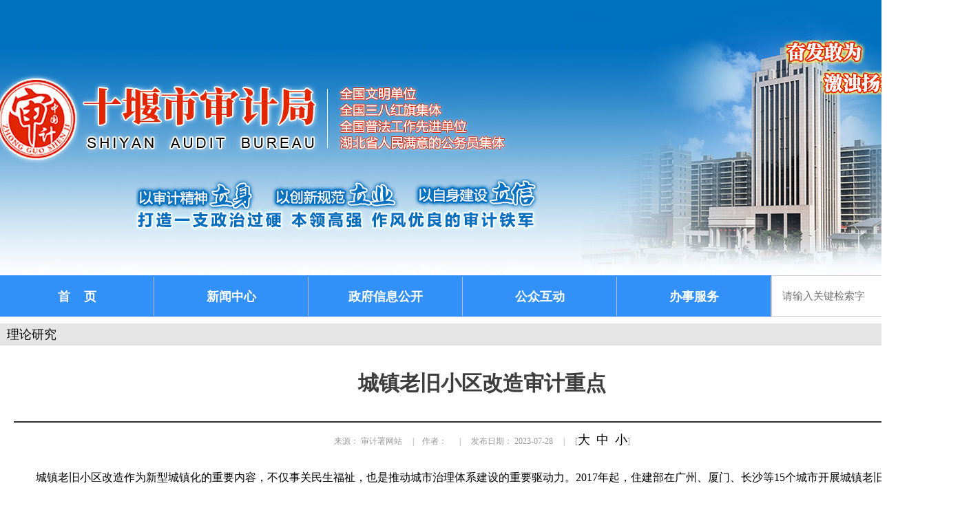

--- FILE ---
content_type: text/html
request_url: http://sjj.shiyan.gov.cn/llyj/202307/t20230728_4284800.shtml
body_size: 7227
content:
<!DOCTYPE html>
<html lang="en">
	<head>
		<meta charset="UTF-8">
		<meta name="viewport" content="十堰市审计局">
		<meta name="SiteName" content="十堰市审计局">
<meta name="SiteDomain" content="sjj.shiyan.gov.cn">
<meta name="SiteIDCode" content="4203000050">
<meta name="ColumnName" content="理论研究">
<meta name="ColumnType" content="理论研究">
<meta name="ArticleTitle" content="城镇老旧小区改造审计重点">
<meta name="PubDate" content="2023-07-28 17:51">
<meta name="ContentSource" content="审计署网站">
<meta name="Keywords" content="">
<meta name="Author" content="市审计局">
<meta name="Description" content="">
<meta name="Url" content="http://sjj.shiyan.gov.cn/llyj/202307/t20230728_4284800.shtml">
		<title>十堰市审计局</title>
		<link rel="stylesheet" href="http://www.shiyan.gov.cn/material/layui/css/layui.css" />
		<link rel="stylesheet" href="http://sjj.shiyan.gov.cn/material/2021/css/common.css" />
		<link rel="stylesheet" href="http://clus.shiyan.gov.cn/bmtyzyk/ys/tyys/page_1007.css" />
				<script type="text/javascript" src="http://clus.shiyan.gov.cn/bmtyzyk/js/tyjs/page_1008.js"></script>
		<script type="text/javascript" src="http://www.shiyan.gov.cn/material/js/jquery-1.8.3.min.js"></script>
		<script type="text/javascript" src="http://www.shiyan.gov.cn/material/js/jquery.SuperSlide.2.1.3.js"></script>
		<script type="text/javascript" src="http://www.shiyan.gov.cn/material/layui/layui.js"></script>
		<style>
#c78203{background: #62adf1;}
#c78203 a{color: #fff !important;}
.n_78203{background: url(../../images/newindex/di13.png) no-repeat bottom center;}

#c{background: #62adf1;}
#c a{color: #fff !important;}
.n_{background: url(../../images/newindex/di13.png) no-repeat bottom center;}

#c{background: #62adf1;}
#c a{color: #fff !important;}
.n_{background: url(../../images/newindex/di13.png) no-repeat bottom center;}

#c{background: #62adf1;}
#c a{color: #fff !important;}
.n_{background: url(../../images/newindex/di13.png) no-repeat bottom center;}

#c{background: #62adf1;}
#c a{color: #fff !important;}
.n_{background: url(../../images/newindex/di13.png) no-repeat bottom center;}

#c{background: #62adf1;}
#c a{color: #fff !important;}
.n_{background: url(../../images/newindex/di13.png) no-repeat bottom center;}
</style>

	</head>
	<body>
		<div class="w">
			<div style="float:right;display: flex;color: #fff;">
				<div style="padding: 0 5px;"><a id="login" href="javascript:void(0);" onclick="login();" style="color: #fff;">登录</a></div>
				<div style="padding: 0 5px;"><a id="zhuce" href="https://oauth.hubei.gov.cn:8443/hbyzw/zwfw/personInfo/personInfoReg.jsp?appCode=hbzfjyhpt" target="_blank"  style="color: #fff;">注册</a></div>
			</div>
			<script type="text/javascript" src="http://www.shiyan.gov.cn/material/js/ssoAjax.js"></script>
			<div class="banner">
				<div class="logo_01">
					<img src="http://sjj.shiyan.gov.cn/material/2021/images/logo_01.png" />
				</div>
				<div class="logo_02">
					<img src="http://sjj.shiyan.gov.cn/material/2021/images/logo_02.png" />
				</div>
			</div>
			<!--导航 开始-->
			<div class="nav overflow">
				<div class="nav_list">
					<ul class="overflow">
						<li><a href="http://sjj.shiyan.gov.cn/" target="_blank">首 &nbsp; &nbsp;页</a></li>
						<li><a href="http://sjj.shiyan.gov.cn/sjdt/" target="_blank">新闻中心</a></li>
						<li><a href="http://sjj.shiyan.gov.cn/ssjj/" target="_blank">政府信息公开</a></li>
						<li><a href="http://sjj.shiyan.gov.cn/gzhd/" target="_blank">公众互动</a></li>
						<li><a href="http://zwfw.hubei.gov.cn/webview/zwgk/qzqd.html?areaId=420300000000&department=11420300011081141Q" target="_blank">办事服务</a></li>
					</ul>
					<div class="clearfloat"></div>
				</div>
				<div class="search">
					<div class="wbk">
						<form id="searchform" name="searchform" method="get" action="http://www.shiyan.gov.cn/site/qsjs/search.html" target="_blank">
							<input type="hidden" name="siteId" value="28" />
							<input type="hidden" name="pageSize" value="10" />
							<input name="searchWord" id="textfield" type="text" placeholder="请输入关键检索字" class="searchWord" />
							<div class="bt">
								<img src="http://sjj.shiyan.gov.cn/material/2021/images/search.jpg" />
							</div>
						</form>
					</div>
				</div>
			</div>
			<div class="clearfloat"></div>
			<!--导航 结束-->
			<div class="layui-main">
				<div class="layui-row layui-col-space20">
					<div class="layui-col-xs12">
						<div class="list_2j_t1">
							<a href="../" target="_blank" title="理论研究" class="CurrChnlCls">理论研究</a>
						</div>
						<div class="display_content">
							
					        
							<div class="title_info">
								<p class="title_01">
									城镇老旧小区改造审计重点
								</p>
								<p class="top_title">
									
								</p>
								<p class="title_02" sytle="margin-top:10px">来源：
									审计署网站 &nbsp&nbsp&nbsp&nbsp|&nbsp&nbsp&nbsp&nbsp作者：
									 &nbsp&nbsp&nbsp&nbsp |&nbsp&nbsp&nbsp&nbsp 发布日期：
									2023-07-28 &nbsp&nbsp&nbsp&nbsp|&nbsp&nbsp&nbsp&nbsp [<a href="javascript:void(0);" onClick="Zoom.style.fontSize='20px';">大</a>&nbsp&nbsp <a href="javascript:void(0);" onClick="Zoom.style.fontSize='18px';">中</a>&nbsp&nbsp <a href="javascript:void(0);" onClick="Zoom.style.fontSize='16px';">小</a>]</p>
							</div>
							<div class="text_info">
								<font id="Zoom">
									<div class="view TRS_UEDITOR trs_paper_default trs_web"><p style="text-indent:32px;text-autospace:ideograph-numeric"><span style="font-family: 宋体;font-size: 16px"><span style="font-family:宋体">城镇老旧小区改造作为新型城镇化的重要内容，不仅事关民生福祉，也是推动城市治理体系建设的重要驱动力。</span><span style="font-family:宋体">2017年起，住建部在广州、厦门、长沙等15个城市开展城镇老旧小区改造试点工作。2019年4月，住建部、国家发改委、财政部联合发布《关于做好2019年老旧小区改造工作的通知》，决定将老旧小区改造纳入城镇保障性安居工程，给予中央补助资金支持。2019年6月，国务院常务会议部署推进城镇老旧小区改造；同年7月，中共中央政治局召开会议，强调实施城镇老旧小区改造等补短板工程。2020年7月，《国务院办公厅关于全面推进城镇老旧小区改造工作的指导意见》出台，要求到2022年，基本形成城镇老旧小区改造制度框架、政策体系和工作机制；到“十四五”期末，结合各地实际，力争基本完成2000年底前建成的需改造城镇老旧小区改造任务。2021年《政府工作报告》提出了新开工改造城镇老旧小区5.3万个的目标。</span></span></p><p style="text-indent:32px;text-autospace:ideograph-numeric"><span style="font-family: 宋体;font-size: 16px">城镇老旧小区改造关系千家万户的切身利益，是重大的民生工程和发展工程，但是，当前各地的老旧小区改造工作仍然处于探索期，改造所涉及利益主体多元且存在诸多冲突，尚未形成固定统一且行之有效的模式。因此，加大对城镇老旧小区改造工作的审计力度，显得尤为迫切和必要。笔者结合审计实践，提出城镇老旧小区改造审计中需重点关注的六方面内容，以促进提高城镇老旧小区改造质量和资金使用绩效，推动城镇老旧小区改造政策措施全面贯彻落实。</span></p><p style="text-indent:32px;text-autospace:ideograph-numeric"><span style="font-family: 宋体;font-size: 16px">改造规划安排是否科学</span></p><p style="text-indent:32px;text-autospace:ideograph-numeric"><span style="font-family: 宋体;font-size: 16px"><span style="font-family:宋体">城镇老旧小区改造应当准确把握老旧小区认定标准，全面摸清符合条件的老旧小区现状，按照</span><span style="font-family:宋体">“先民生，后提升”的原则，区分轻重缓急，统筹安排改造时序。本着优先改造基础设施条件差、安全隐患突出、居民改造意愿强烈、市场运作条件成熟的老旧小区的原则，科学编制城镇老旧小区改造规划和年度任务计划。但部分地方老旧小区改造中长期规划缺失、年度任务制定仓促，老旧小区改造项目规划安排不尽合理，且在具体项目安排上，未将省级住建部门制订的老旧小区界定标准作为编制计划的依据，对一些不符合条件的小区优先实施改造，而对一些失养失修失管问题突出的老旧小区未予安排，导致老旧小区违规改造和应改未改问题并存。</span></span></p><p style="text-indent:32px;text-autospace:ideograph-numeric"><span style="font-family: 宋体;font-size: 16px">审计中，一方面要揭示将建成年代较晚、小区环境较好、功能设施较完备的小区优先纳入改造的问题，尤其关注有无将不符合条件的公务员小区、企事业单位家属楼违规纳入改造为小集体谋利；另一方面，揭示建成年代较早、功能设施严重缺失或损毁、无物业管理或群众改造需求强烈的小区应纳入未纳入改造，以及纳入后长期未实施改造的问题。</span></p><p style="text-indent:32px;text-autospace:ideograph-numeric"><span style="font-family: 宋体;font-size: 16px">筹资机制落实是否到位</span></p><p style="text-indent:32px;text-autospace:ideograph-numeric"><span style="font-family: 宋体;font-size: 16px"><span style="font-family:宋体">城镇老旧小区改造点多面广</span><span style="font-family:宋体">,资金需求规模大，国家明确老旧小区改造要按照“谁受益、谁出资”原则，建立政府与居民、社会力量合理共担改造资金的资金筹措机制，以更加可持续的方式推动老旧小区改造工作顺利进行。但是，受发展理念固步不前、政府引导作用发挥不好、市场盈利模式不够成熟、地方经济下行压力加大等因素制约，大部分地区的老旧小区改造主要依赖政府财政资金投入，市场和社会力量参与不足，撬动居民出资能动性不强，专业经营单位参与改造的积极性不高, 政府专项债券和金融支持政策难以落地，多方筹资机制落实不到位。</span></span></p><p style="text-indent:32px;text-autospace:ideograph-numeric"><span style="font-family: 宋体;font-size: 16px">审计中，可以按照被审计地区城镇老旧小区改造项目中央财政投入、地方财政投入、银行贷款等市场化融资、产权单位或管线单位等社会力量出资、居民出资等分类统计，揭示银行战略合作协议未落地、公房产权单位未按规定出资、专业经营单位出资机制不完善，以及让渡小区公共收益、提取住房公积金、使用维修资金等居民出资政策未落实等问题。</span></p><p style="text-indent:32px;text-autospace:ideograph-numeric"><span style="font-family: 宋体;font-size: 16px">财政资金分配是否公平合理</span></p><p style="text-indent:32px;text-autospace:ideograph-numeric"><span style="font-family: 宋体;font-size: 16px"><span style="font-family:宋体">城镇老旧小区改造是以政府投资为主导的公益性项目，应当科学编制资金预算，建立公平合理的资金分配机制。应根据改造内容分类制定支持政策，中央财政补助要以</span><span style="font-family:宋体">“保基本”为原则，将有限的资金用在刀刃上。要建立严格的资金管控机制，牢牢把住方案制定、过程监管、工程验收等关口，确保该花的钱坚决不省、不该花的钱坚决不花，真正体现功能性改造的导向，增强群众的获得感。但在实际操作中，很多地区没有编制本地区老旧小区改造内容清单，没有分类制定相应改造和补助标准，导致财政资金分配绩效不高。有的项目重复申请中央财政专项资金、中央预算内基建投资资金，多头占用政策红利，甚至出现享受补助金额大于项目总投资的情况；而有的项目则改造内容少、补助标准低。</span></span></p><p style="text-indent:32px;text-autospace:ideograph-numeric"><span style="font-family: 宋体;font-size: 16px">审计中，首先应了解该地区城镇老旧小区改造财政补助资金分配方法、考虑因素以及相应权重，查找分配办法不合理、不配套导致结果出现偏差的可能性；其次应分析项目申报和建设内容相关资料，揭示因主管部门审核不严、资金分配标准不明确等导致财政资金分配不合理、绩效不高的问题。</span></p><p style="text-indent:32px;text-autospace:ideograph-numeric"><span style="font-family: 宋体;font-size: 16px">项目建设进度是否及时推进</span></p><p style="text-indent:32px;text-autospace:ideograph-numeric"><span style="font-family: 宋体;font-size: 16px"><span style="font-family:宋体">根据国家相关文件要求，</span><span style="font-family:宋体">“十四五”期间需完成 21.9 万个城镇老旧小区改造，其中2021年新开工改造小区较2020年增加约1.3万个，可谓任务艰巨。但部分地区由于前期工作开展不扎实、入户调查走过场、动员群众工作不深不细、仓促申报项目的问题比较普遍，有的项目在改造过程中频繁变更，导致部分城镇老旧小区改造项目未及时开工、完工，影响群众生活。城镇老旧小区改造项目是对既有住宅进行改造，一般要求当年开工、当年竣工，一旦项目开工后无法按时建成将对居民日常生活产生较大影响。</span></span></p><p style="text-indent:32px;text-autospace:ideograph-numeric"><span style="font-family: 宋体;font-size: 16px">审计中，需审查城镇老旧小区改造项目进度完成情况，针对未及时开工和未及时完工的项目，要进一步了解掌握项目实际进展、存在的突出问题及现实困难，分析改造项目建设进度缓慢、无法如期完成的具体原因，核查是否由于立项审批时间长、与专业经营单位沟通协调不畅、改造资金未落实等原因造成项目无法按时完成等问题。一方面，督促新改造项目按照工作计划及时开工，满足群众改善生活环境的迫切需求；另一方面，督促已开工的改造项目加快建设进度、争取早日竣工，提高资金使用效益，更好服务人民群众生产生活。</span></p><p style="text-indent:32px;text-autospace:ideograph-numeric"><span style="font-family: 宋体;font-size: 16px">居民生活质量提升是否明显</span></p><p style="text-indent:32px;text-autospace:ideograph-numeric"><span style="font-family: 宋体;font-size: 16px">随着各地城镇老旧小区改造工作的推进，老旧小区改造已不再局限于仅对小区道路、雨污管网等基础设施进行改造，而变成了系统提升老旧小区居民生活质量的社会工程，最终建成设施配套完好、人居环境改造提升、公共服务改善优化、社区管理改进规范的新型社区。但是在各地区尤其是欠发达地区仍普遍存在老旧小区改造内容基础类偏多、完善和提升类改造难落实的问题，已成为当前制约老旧小区改造提质增效的难点和重点。如某些老旧小区仅实施外墙粉刷、小区道路、管线归整等基础类改造，对于加装电梯、养老托育等完善类和提升类则改造较少。小区改造完成后，其所在社区仍远远无法达到完整居住社区标准，如缺少社区综合服务站、老年服务站、幼儿园等。</span></p><p style="text-indent:32px;text-autospace:ideograph-numeric"><span style="font-family: 宋体;font-size: 16px">审计中，可对照《完整居住社区建设标准（试行）》，查看城镇老旧小区改造计划和实施方案等资料，核查是否存在加装电梯、文化体育和养老服务设施等完善和提升类项目未纳入改造方案或者实际未实施的情况。对于居民需求强烈的、难以落实完善和提升类改造小区，要从政策落实、资金筹集分配、主管部门统筹协调等多角度提出建议和意见。</span></p><p style="text-indent:32px;text-autospace:ideograph-numeric"><span style="font-family: 宋体;font-size: 16px">长效管护机制是否健全</span></p><p style="text-indent:32px;text-autospace:ideograph-numeric"><span style="font-family: 宋体;font-size: 16px">城镇老旧小区改造完成之后，要求同步推进小区物业管理全覆盖，采取引入专业化物业管理、社区兜底、居民自治等多种模式，建立健全长效管护机制，系统解决物业、停车、商业、公共服务等管理问题。同时要求建立城镇老旧小区住宅专项维修资金归集、使用、续筹机制，促进小区改造后维护更新进入良性轨道。但实际情况是老旧小区改造后物业服务企业入驻比例较低，已完成改造的老旧小区仍以业主自管或单位自管为主，住宅专项维修资金制度也未建立健全，小区后期维护缺乏相应支持。</span></p><p style="text-indent:32px;text-autospace:ideograph-numeric"><span style="font-family: 宋体;font-size: 16px"><span style="font-family:宋体">审计中，应调查已改造完成的小区物业管理情况，是否选聘物业服务企业，不具备条件的是否也通过社区托管、社会组织代管或居民自管等方式配备专业的物业管理。还要关注改造后小区是否及时建立住宅专项维修资金制度，是否存在维修资金交存或续交不到位问题，能否实现小区的自我管养。揭示城镇老旧小区改造后未及时建立物业管理和住宅专项维修资金制度等长效机制，甚至出现改造后的设施设备迅速破损等影响改造效果的问题，促进完善小区长效管理机制，推动构建</span><span style="font-family:宋体">“纵向到底、横向到边、共建共治共享”的社区治理体系，共同维护改造成果。</span></span></p><p><br/></p></div>
								</font>
								
							</div>
							<!--fenye-->
							<div class="fanye">
								<SCRIPT LANGUAGE="JavaScript">
									createPageHTML(1, 0, "t20230728_4284800", "shtml", "yahoo");
								</SCRIPT>
							</div>
							<!--fenye-->
							
						</div>
					</div>
				</div>
			</div>
		</div>
		<!--底部 开始-->
		<div class="foot" style="height: 150px;background-color: #7ab8fb;margin-top: 20px;width: 100%;">             
             <div class="ftmain" style="width: 1400px;margin: 0 auto;">
                <div class="div" style="float: left;">
                      <a href="https://bszs.conac.cn/sitename?method=show&id=03CBBE128628388AE053012819ACEB9B" target="_blank" > 
                          <img src="http://sjj.shiyan.gov.cn/material/2021/images/red.png" style="margin-top: 35px;height: 80px;width: 80px;" />   
                      </a>
               </div> 
                 <p style="font-size: 18px;text-align: center;padding-top: 50px;">主办单位：十堰市审计局&nbsp;  
                      电&nbsp;&nbsp;话：0719-8117278&nbsp;网站标识码:4203000050&nbsp;&nbsp;
                     <a href="http://sjj.shiyan.gov.cn/map_6080.shtml" target="_blank">网站地图</a>
                </p>
                <p style="font-size: 18px;text-align: center;">地&nbsp;&nbsp;址：湖北省十堰市浙江路41号&nbsp;&nbsp;
                        技术支持：<a href="http://www.shiyan.gov.cn" target="_blank">十堰政府网</a>&nbsp;&nbsp;
                      <a href="https://beian.miit.gov.cn/" target="_blank" >鄂ICP备06007886号-5</a>&nbsp;&nbsp;
                       <a href="http://www.beian.gov.cn/portal/registerSystemInfo?recordcode=42030302000128" target="_blank">鄂公网安备 42030302000128号</a>
                 </p>
               <div class="div" style="float: right;">
                      <script id="_jiucuo_" sitecode='4203000050' src='https://zfwzgl.www.gov.cn/exposure/jiucuo.js'></script> 
               </div>                
            </div>           
         </div>
     </div>  </div>
		<!--底部 结束-->

	</body>
</html>

--- FILE ---
content_type: text/css
request_url: http://sjj.shiyan.gov.cn/material/2021/css/common.css
body_size: 2619
content:
@media (max-width:1400px) {
	html {
		width: 1400px;
	}

	.foot {
		width: 1400px;
	}
}

.w,
.layui-main {
	width: 1400px;
	margin: 0 auto;
}

body {
	padding: 0px;
	margin: 0px;
	font-size: 14px;
	FONT-FAMILY: "Microsoft Yahei";
	background: url(http://sjj.shiyan.gov.cn/material/images/banner2021.jpg) no-repeat top center;
}

*,
body {
	padding: 0px;
	margin: 0 auto;
}

a:link,
a:visited {
	color: #484747;
	text-decoration: none;
}

a:hover {
	color: #0066FF;
	text-decoration: none;
}

ul,
li,
p,
form,
h1 {
	padding: 0px;
	margin: 0px;
	list-style: none;
}

img {
	border: none;
}

form {
	margin: 0px;
	padding: 0px;
}

.overflow {
	overflow: hidden;
	zoom: 1;
}

.clearfloat {
	clear: both;
	font-size: 0px;
	line-height: 0px;
	height: 0px;
	overflow: hidden;
	display: none;
}

.fl {
	float: left;
}

.fr {
	float: right;
}

.text-c {
	text-align: center;
}

.clear {
	height: 20px;
}

.banner {
	height: 400px;
	width: 1400px;
}

.logo_01 {
	float: right;
	margin-top: 58px;
}

.logo_02 {
	width: 584px;
	height: 45px;
	margin-top: 260px;
	float: left;
	margin-left: 197px;
}

.nav_list {
	float: left;
	width: 80%;
	text-align: center;
	background-color: #3291f8;
}

.nav_list ul li a {
	color: white;
}

.nav_list ul li {
	float: left;
	width: 20%;
	font-size: 22px;
	font-weight: 600;
	background: url(http://sjj.shiyan.gov.cn/material/2021/images/nav_list.jpg) no-repeat right center;
	height: 60px;
	line-height: 60px;
}

.nav {
	margin-bottom: 10px;
}

/* 焦点图 */

.focusBox {
	float: left;
	position: relative;
	width: 658px;
	height: 411px;
	overflow: hidden;
	font-family: Arial;
	text-align: left;
	background: #fff;
	z-index: 0;
}

.focusBox ul {
	margin: 0;
	padding: 0;
}

.focusBox .pic img {
	width: 658px;
	height: 411px;
	display: block;
}

.focusBox .txt-bg {
	position: absolute;
	bottom: 0;
	z-index: 1;
	height: 36px;
	width: 100%;
	background: #333;
	filter: alpha(opacity=40);
	opacity: 0.4;
	overflow: hidden;
}

.focusBox .txt {
	position: absolute;
	bottom: 0;
	z-index: 2;
	height: 36px;
	width: 100%;
	overflow: hidden;
}

.focusBox .txt li {
	height: 36px;
	line-height: 36px;
	position: absolute;
	bottom: -36px;
}

.focusBox .txt li a {
	display: block;
	color: white;
	padding: 0 0 0 10px;
	font-size: 12px;
	font-weight: bold;
	text-decoration: none;
}

.focusBox .num {
	position: absolute;
	z-index: 3;
	bottom: 8px;
	right: 8px;
}

.focusBox .num li {
	float: left;
	position: relative;
	width: 18px;
	height: 15px;
	line-height: 15px;
	overflow: hidden;
	text-align: center;
	margin-right: 1px;
	cursor: pointer;
}

.focusBox .num li a,
.focusBox .num li span {
	position: absolute;
	z-index: 2;
	display: block;
	color: white;
	width: 100%;
	height: 100%;
	top: 0;
	left: 0;
	text-decoration: none;
}

.focusBox .num li span {
	z-index: 1;
	background: black;
	filter: alpha(opacity=50);
	opacity: 0.5;
}

.focusBox .num li.on a,
.focusBox .num a:hover {
	background: #f60;
}

.search {
	float: right;
	width: 20%;
}

.wbk {
	float: left;
}

.searchWord {
	line-height: 58px;
	width: 210px;
	font-size: 15px;
	text-indent: 1em;
	border: 1px solid #ccc;
}

.bt {
	float: right;
	width: 60px;
	height: 60px;
}

.bt img {
	width: 60px;
	height: 60px;
}

.mored1 {
	margin-top: 20px;
}

.jdt {
	float: left;
	width: 47%;
}

.jdt img {
	width: 665px;
}

.sjxw {
	float: right;
	width: 50%;
}

.sjxw_titl ul {
	height: 45px;
	background-color: #b8d9fd;
}

.sjxw_titl li {
	float: left;
	height: 45px;
	font-size: 22px;
	line-height: 45px;
	padding: 0 10px 0 10px;
}

.sjxw_titl li.on {
	font-weight: bold;
}

.sjxw_titl span {
	float: right;
	font-size: 14px;
	line-height: 45px;
	padding-right: 20px;
}

.sjxw_titl a {
	color: #3f4852;
}

.sjxw_doc li {
	float: left;
	width: 92%;
	font-size: 18px;
	line-height: 40px;
	overflow: hidden;
	height: 40px;
}

.sjxw_doc span {
	float: right;
	width: 8%;
	font-size: 14px;
	color: #848484;
	line-height: 40px;
	text-align: right;
}

.sjxw_doc {
	margin: 0;
}

.sjxw_doc ul {
	overflow: hidden;
	margin: 0;
	padding: 10px 10px 0 10px;
	width: 680px;
}



.mored2 {
	margin-top: 20px;
}

.gsgg {
	float: left;
	width: 50%;
}

.gsgg_titl ul li {
	font-size: 20px;
	font-weight: 600;
	height: 30px;
	padding: 3px 10px;
	color: #fbfafa;
	background-color: #3291f8;
	text-align: center;
	border-radius: 10px;
}

.gsgg_doc ul li {
	float: left;
	width: 80%;
	font-size: 18px;
	line-height: 35px;
}

.gsgg_doc span {
	float: right;
	width: 6%;
	font-size: 12px;
	color: #848484;
	line-height: 35px;
}

.mored3 {
	margin-top: 20px;
}

.sjjdgg {
	float: right;
	width: 50%;
}

.sjjdgg_titl ul li {
	font-size: 20px;
	font-weight: 600;
	height: 30px;
	padding-top: 3px;
	color: #fbfafa;
	width: 200px;
	background-color: #3291f8;
	text-align: center;
	border-radius: 10px;
}

.sjjdgg_doc ul li {
	float: left;
	width: 80%;
	font-size: 18px;
	line-height: 35px;
}

.sjjdgg_doc span {
	float: right;
	width: 6%;
	font-size: 12px;
	color: #848484;
	line-height: 35px;
}

.sjjggg {
	float: left;
	width: 50%;
}

.sjjggg_titl ul li {
	font-size: 20px;
	font-weight: 600;
	height: 30px;
	padding-top: 3px;
	color: #fbfafa;
	width: 200px;
	background-color: #3291f8;
	text-align: center;
	border-radius: 10px;
}

.sjjggg_doc ul li {
	float: left;
	width: 80%;
	font-size: 18px;
	line-height: 35px;
}

.sjjggg_doc span {
	float: right;
	width: 6%;
	font-size: 12px;
	color: #848484;
	line-height: 35px;
}


.sjzggg {
	float: right;
	width: 50%;
}

.sjzggg_titl ul li {
	font-size: 20px;
	font-weight: 600;
	height: 30px;
	padding-top: 3px;
	color: #fbfafa;
	width: 200px;
	background-color: #3291f8;
	text-align: center;
	border-radius: 10px;
}

.sjzggg_doc ul li {
	float: left;
	width: 80%;
	font-size: 18px;
	line-height: 35px;
}

.sjzggg_doc span {
	float: right;
	width: 6%;
	font-size: 12px;
	color: #848484;
	line-height: 35px;
}

.mored4 {
	margin-top: 20px;
}

.djwm {
	float: left;
	width: 50%;
}

.djwm_titl ul li {
	font-size: 20px;
	font-weight: 600;
	height: 30px;
	padding-top: 3px;
	color: #fbfafa;
	width: 200px;
	background-color: #3291f8;
	text-align: center;
	border-radius: 10px;
}

.djwm_doc ul li {
	float: left;
	width: 80%;
	font-size: 18px;
	line-height: 35px;
}

.djwm_doc span {
	float: right;
	width: 6%;
	font-size: 12px;
	color: #848484;
	line-height: 35px;
}


.llyj {
	float: right;
	width: 50%;
}

.llyj_titl ul li {
	font-size: 20px;
	font-weight: 600;
	height: 30px;
	padding-top: 3px;
	color: #fbfafa;
	width: 200px;
	background-color: #3291f8;
	text-align: center;
	border-radius: 10px;
}

.llyj_doc ul li {
	float: left;
	width: 80%;
	font-size: 18px;
	line-height: 35px;
}

.llyj_doc span {
	float: right;
	width: 6%;
	font-size: 12px;
	color: #848484;
	line-height: 35px;
}


.xsqdt {
	float: left;
	width: 50%;
}

.xsqdt_titl ul li {
	font-size: 20px;
	font-weight: 600;
	height: 30px;
	padding-top: 3px;
	color: #fbfafa;
	width: 200px;
	background-color: #3291f8;
	text-align: center;
	border-radius: 10px;
}

.xsqdt_doc ul li {
	float: left;
	width: 80%;
	font-size: 18px;
	line-height: 35px;
}

.xsqdt_doc span {
	float: right;
	width: 6%;
	font-size: 12px;
	color: #848484;
	line-height: 35px;
}

.mored5 {
	margin-top: 20px;
}

.sjqxdt {
	float: right;
	width: 50%;
}

.sjqxdt_titl ul li {
	font-size: 20px;
	font-weight: 600;
	height: 30px;
	padding-top: 3px;
	color: #fbfafa;
	width: 200px;
	background-color: #3291f8;
	text-align: center;
	border-radius: 10px;
}

.sjqxdt_doc ul li {
	float: left;
	width: 80%;
	font-size: 18px;
	line-height: 35px;
}

.sjqxdt_doc span {
	float: right;
	width: 6%;
	font-size: 12px;
	color: #848484;
	line-height: 35px;
}

.mored6 {
	margin-top: 20px;
}

.sjgjx {
	float: left;
	width: 50%;
}

.sjgjx_titl ul li {
	font-size: 20px;
	font-weight: 600;
	height: 30px;
	padding-top: 3px;
	color: #fbfafa;
	width: 200px;
	background-color: #3291f8;
	text-align: center;
	border-radius: 10px;
}

.sjgjx_doc ul li {
	float: left;
	width: 65%;
	font-size: 18px;
	line-height: 35px;
}

.sjgjx_doc a {
	float: left;
	font-size: 18px;
	line-height: 35px;
}

.sjgjx_doc span {
	float: right;
	width: 6%;
	font-size: 12px;
	color: #848484;
	line-height: 35px;
}

.bklj {
	float: right;
	width: 50%;
}

.bklj ul li {
	float: left;
	display: flex;
	width: 330px;
	height: 60px;
	font-size: 20px;
	font-weight: 600;
	background-color: #5677fc;
	text-align: center;
	margin: 10px 8px;
	align-items: center;
}

.bklj ul li a {
	color: #fbfafa;
}

.mored7 {
	margin-top: 20px;
}

.mored7 ul li {
	float: left;
	display: block;
	text-align: center;
	font-size: 20px;
	width: 24%;
	height: 70px;
	margin-left: 10px;
}

.mored7 ul li a {
	color: #3291f8;
	font-weight: 600;
}

.dbzt_2 {
	background-color: #5677fc;
}

.dbzt_2 a {
	font-size: 20px;
	color: white !important;
}


.sj_t3 {
	height: 35px;
	line-height: 35px;
	border-bottom: 2px solid #dde6ef;
	font-size: 20px;
	font-weight: 600;
	color: #5677fc;
	font-weight: bold;
}

.sj_t3 div {
	width: 118px;
	height: 35px;
	border-bottom: 2px solid #5677fc;
	text-align: center;
	float: left;
}

#new_index_friend {
	height: 30px;
	background-color: #d7d7d7;
}

#new_index_friend ul {
	padding: 0 20px;
	overflow: hidden;
}

#new_index_friend ul li {
	padding: 0 20px;
	float: left;
	line-height: 30px;
}

a:link,
a:visited {
	font-size: 18px;
	color: black;
	text-decoration: none;
}


/*通用概览样式*/

ul.ul_text {
	padding: 20px;
	font-size: 20px;
	font-family: "宋体";
	color: #7f7f7f;
	margin: 0;
}

ul.ul_text li {
	line-height: 40px;
	overflow: hidden;
	height: 40px;
}

ul.ul_text li h3 {
	font-weight: normal;
}

ul.ul_text li p {
	text-indent: 2em;
	font-size: 12px;
	line-height: 22px;
	color: #999999;
}

ul.ul_text li p a,
ul.ul_text li p a:hover {
	font-size: 12px;
	line-height: 22px;
	color: #999999;
}

ul.ul_text li span {
	float: right;
	font-size: 16px;
	FONT-FAMILY: "Microsoft Yahei";
	color: #484747;
}

ul.ul_text li a,
ul.ul_text li a:hover {
	font-size: 16px;
	FONT-FAMILY: "Microsoft Yahei";
	color: #484747;
}

ul.ul_text li.bk20 {
	background: none;
	height: 40px;
}

ul.ul_pic {
	margin-left: 0;
	overflow: hidden;
}

ul.ul_pic li {
	width: 285px;
	float: left;
	text-align: center;
	margin-top: 20px;
}

ul.ul_pic li .pic {
	height: 160px;
}

ul.ul_pic li .pic img {
	width: 250px;
	height: 160px;
	padding: 2px;
	border: 1px solid #cfecbc;
}

ul.ul_pic li .title {
	height: 40px;
	line-height: 20px;
	overflow: hidden;
	color: #383838;
	font-size: 16px;
	width: 234px;
	margin: 0 auto;
	padding: 8px 10px;
	background-color: #d4ebfd;
	text-align: left;
}

ul.ul_pic2 {
	margin-left: 0;
	overflow: hidden;
}

ul.ul_pic2 li {
	width: 228px;
	float: left;
	text-align: center;
	margin-top: 20px;
}

ul.ul_pic2 li .pic {
	height: 244px;
}

ul.ul_pic2 li .pic img {
	width: 178px;
	height: 244px;
	padding: 2px;
	border: 1px solid #ccc;
}

ul.ul_pic2 li .title {
	line-height: 30px;
	overflow: hidden;
	color: #383838;
	font-size: 16px;
	width: 164px;
	margin: 0 auto;
	padding: 8px 10px;
}

.list_left {
	width: 100%;
	float: left;
	overflow: hidden;
}

.list_nav {
	clear: both;
	overflow: hidden;
	border-right: 1px solid #eaeaea;
	border-left: 1px solid #eaeaea;
}

.list_nav h1 {
	height: 58px;
	width: 100%;
	text-align: center;
	font: normal 24px/58px microsoft yahei;
	color: #62adf1;
	border: 1px solid #eaeaea;
	background: url(../img/ml_bg.png) no-repeat left top #fff;
	border-bottom: 2px solid #62adf1;
	margin-bottom: 30px;
}

.list_nav ul {
	clear: both;
	overflow: hidden;
	margin: 0;
}

.list_nav ul li {
	background: url(../img/sub_nav_on.gif) no-repeat;
	width: 100%;
	font: normal 18px/55px microsoft yahei;
	border-bottom: 1px solid  #eaeaea;
}

.list_nav ul li p {
	padding-left: 45px;
}

.list_nav ul li.hover {
	background: url(../img/sub_nav_hover.gif) no-repeat;
	width: 100%;
	height: 55px;
}

.list_nav ul li.hover a {
	color: #0066b3 !important;
}

/*通用细览样式*/

.list_2j {
	margin-left: 0;
}

.list_2j_t1 {
	height: 32px;
	line-height: 32px;
	padding: 0 10px;
	background: #e5e5e5;
	color: #034d83;
	font-size: 14px;
}

.display_content {
	background: #FFF;
}

.display_content,
.photo-channel .relevance {
	zoom: 1;
	padding: 20px;
}

.display_content .title_info {
	margin: 10px 0 10px 0;
	font: 100 16px Microsoft Yahei;
	text-align: center;
	color: #333;
}

.display_content .top_title {
	font-size: 20px;
	line-height: 30px;
}

.display_content .title_01 {
	padding: 0;
	color: #3d3d3d;
	font: 800 30px/50px Microsoft Yahei, 宋体;
	text-align: center;
}

.display_content .title_02 {
	font-size: 12px;
	font-weight: normal;
	line-height: 50px;
	color: #999;
	text-align: center;
	border-top: 2px solid #333333;
	margin-top: 30px;
}

.display_content .text_info {
	font-size: 18px;
	line-height: 35px;
}

#a1 object {
	margin: 0 auto;
}

.display_content .text_info .TRS_Editor {
	margin-top: 20px;
	color: #3c3e3b;
	line-height: 35px;
}

.display_content .text_info .TRS_Editor span {
	line-height: 35px;
}

.display_content .text_info p {
	font-size: 18px;
	line-height: 35px;
	word-wrap: break-word;
}

.display_content .text_info img {
	max-width: 800px;
	text-align: center;
	display: block;
	padding: 10px 0;
	margin: 0 auto;
}

.display_content .zy_text_img {
	text-align: center;
}

.display_content .zy_text_img_text {
	text-align: center;
}

--- FILE ---
content_type: text/css
request_url: http://clus.shiyan.gov.cn/bmtyzyk/ys/tyys/page_1007.css
body_size: 3539
content:
/*CSS Digg style pagination*/

DIV.digg {
	PADDING-RIGHT: 3px; PADDING-LEFT: 3px; PADDING-BOTTOM: 3px; MARGIN: 3px; PADDING-TOP: 3px; TEXT-ALIGN: center
}
DIV.digg A {
	BORDER-RIGHT: #aaaadd 1px solid; PADDING-RIGHT: 5px; BORDER-TOP: #aaaadd 1px solid; PADDING-LEFT: 5px; PADDING-BOTTOM: 2px; MARGIN: 2px; BORDER-LEFT: #aaaadd 1px solid; COLOR: #000099; PADDING-TOP: 2px; BORDER-BOTTOM: #aaaadd 1px solid; TEXT-DECORATION: none
}
DIV.digg A:hover {
	BORDER-RIGHT: #000099 1px solid; BORDER-TOP: #000099 1px solid; BORDER-LEFT: #000099 1px solid; COLOR: #000; BORDER-BOTTOM: #000099 1px solid
}
DIV.digg A:active {
	BORDER-RIGHT: #000099 1px solid; BORDER-TOP: #000099 1px solid; BORDER-LEFT: #000099 1px solid; COLOR: #000; BORDER-BOTTOM: #000099 1px solid
}
DIV.digg SPAN.current {
	BORDER-RIGHT: #000099 1px solid; PADDING-RIGHT: 5px; BORDER-TOP: #000099 1px solid; PADDING-LEFT: 5px; FONT-WEIGHT: bold; PADDING-BOTTOM: 2px; MARGIN: 2px; BORDER-LEFT: #000099 1px solid; COLOR: #fff; PADDING-TOP: 2px; BORDER-BOTTOM: #000099 1px solid; BACKGROUND-COLOR: #000099
}
DIV.digg SPAN.disabled {
	BORDER-RIGHT: #eee 1px solid; PADDING-RIGHT: 5px; BORDER-TOP: #eee 1px solid; PADDING-LEFT: 5px; PADDING-BOTTOM: 2px; MARGIN: 2px; BORDER-LEFT: #eee 1px solid; COLOR: #ddd; PADDING-TOP: 2px; BORDER-BOTTOM: #eee 1px solid
}




/*CSS yahoo style pagination*/

DIV.yahoo {
	PADDING-RIGHT: 3px; PADDING-LEFT: 3px; PADDING-BOTTOM: 3px; MARGIN: 3px; PADDING-TOP: 3px; TEXT-ALIGN: center
}
DIV.yahoo A {
	BORDER-RIGHT: #fff 1px solid; PADDING-RIGHT: 5px; BORDER-TOP: #fff 1px solid; PADDING-LEFT: 5px; PADDING-BOTTOM: 2px; MARGIN: 2px; BORDER-LEFT: #fff 1px solid; COLOR: #EEEEEE; PADDING-TOP: 2px; BORDER-BOTTOM: #fff 1px solid; TEXT-DECORATION: underline
}
DIV.yahoo A:hover {
	BORDER-RIGHT: #EEEEEE 1px solid; BORDER-TOP: #EEEEEE 1px solid; BORDER-LEFT: #EEEEEE 1px solid; COLOR: #000; BORDER-BOTTOM: #EEEEEE 1px solid
}
DIV.yahoo A:active {
	BORDER-RIGHT: #EEEEEE 1px solid; BORDER-TOP: #EEEEEE 1px solid; BORDER-LEFT: #EEEEEE 1px solid; COLOR: #f00; BORDER-BOTTOM: #EEEEEE 1px solid
}
DIV.yahoo SPAN.current {
	BORDER-RIGHT: #fff 1px solid; PADDING-RIGHT: 5px; BORDER-TOP: #fff 1px solid; PADDING-LEFT: 5px; FONT-WEIGHT: bold; PADDING-BOTTOM: 2px; MARGIN: 2px; BORDER-LEFT: #fff 1px solid; COLOR: #000; PADDING-TOP: 2px; BORDER-BOTTOM: #fff 1px solid; BACKGROUND-COLOR: #fff
}
DIV.yahoo SPAN.disabled {
	BORDER-RIGHT: #EEEEEE 1px solid; PADDING-RIGHT: 5px; BORDER-TOP: #eee 1px solid; PADDING-LEFT: 5px; PADDING-BOTTOM: 2px; MARGIN: 2px; BORDER-LEFT: #EEEEEE 1px solid; COLOR: #ddd; PADDING-TOP: 2px; BORDER-BOTTOM: #eee 1px solid
}



/*CSS meneame style pagination*/

DIV.meneame {
	PADDING-RIGHT: 3px; PADDING-LEFT: 3px; FONT-SIZE: 80%; PADDING-BOTTOM: 3px; MARGIN: 3px; COLOR: #ff6500; PADDING-TOP: 3px; TEXT-ALIGN: center
}
DIV.meneame A {
	BORDER-RIGHT: #ff9600 1px solid; PADDING-RIGHT: 7px; BACKGROUND-POSITION: 50% bottom; BORDER-TOP: #ff9600 1px solid; PADDING-LEFT: 7px; PADDING-BOTTOM: 5px; BORDER-LEFT: #ff9600 1px solid; COLOR: #ff6500; MARGIN-RIGHT: 3px; PADDING-TOP: 5px; BORDER-BOTTOM: #ff9600 1px solid; TEXT-DECORATION: none
}
DIV.meneame A:hover {
	BORDER-RIGHT: #ff9600 1px solid; BORDER-TOP: #ff9600 1px solid; BACKGROUND-IMAGE: none; BORDER-LEFT: #ff9600 1px solid; COLOR: #ff6500; BORDER-BOTTOM: #ff9600 1px solid; BACKGROUND-COLOR: #ffc794
}
DIV.meneame A:active {
	BORDER-RIGHT: #ff9600 1px solid; BORDER-TOP: #ff9600 1px solid; BACKGROUND-IMAGE: none; BORDER-LEFT: #ff9600 1px solid; COLOR: #ff6500; BORDER-BOTTOM: #ff9600 1px solid; BACKGROUND-COLOR: #ffc794
}
DIV.meneame SPAN.current {
	BORDER-RIGHT: #ff6500 1px solid; PADDING-RIGHT: 7px; BORDER-TOP: #ff6500 1px solid; PADDING-LEFT: 7px; FONT-WEIGHT: bold; PADDING-BOTTOM: 5px; BORDER-LEFT: #ff6500 1px solid; COLOR: #ff6500; MARGIN-RIGHT: 3px; PADDING-TOP: 5px; BORDER-BOTTOM: #ff6500 1px solid; BACKGROUND-COLOR: #ffbe94
}
DIV.meneame SPAN.disabled {
	BORDER-RIGHT: #ffe3c6 1px solid; PADDING-RIGHT: 7px; BORDER-TOP: #ffe3c6 1px solid; PADDING-LEFT: 7px; PADDING-BOTTOM: 5px; BORDER-LEFT: #ffe3c6 1px solid; COLOR: #ffe3c6; MARGIN-RIGHT: 3px; PADDING-TOP: 5px; BORDER-BOTTOM: #ffe3c6 1px solid
}



/*CSS flickr style pagination*/

DIV.flickr {
	PADDING-RIGHT: 3px; PADDING-LEFT: 3px; PADDING-BOTTOM: 3px; MARGIN: 3px; PADDING-TOP: 3px; TEXT-ALIGN: center
}
DIV.flickr A {
	BORDER-RIGHT: #dedfde 1px solid; PADDING-RIGHT: 6px; BACKGROUND-POSITION: 50% bottom; BORDER-TOP: #dedfde 1px solid; PADDING-LEFT: 6px; PADDING-BOTTOM: 2px; BORDER-LEFT: #dedfde 1px solid; COLOR: #0061de; MARGIN-RIGHT: 3px; PADDING-TOP: 2px; BORDER-BOTTOM: #dedfde 1px solid; TEXT-DECORATION: none
}
DIV.flickr A:hover {
	BORDER-RIGHT: #000 1px solid; BORDER-TOP: #000 1px solid; BACKGROUND-IMAGE: none; BORDER-LEFT: #000 1px solid; COLOR: #fff; BORDER-BOTTOM: #000 1px solid; BACKGROUND-COLOR: #0061de
}
DIV.meneame A:active {
	BORDER-RIGHT: #000 1px solid; BORDER-TOP: #000 1px solid; BACKGROUND-IMAGE: none; BORDER-LEFT: #000 1px solid; COLOR: #fff; BORDER-BOTTOM: #000 1px solid; BACKGROUND-COLOR: #0061de
}
DIV.flickr SPAN.current {
	PADDING-RIGHT: 6px; PADDING-LEFT: 6px; FONT-WEIGHT: bold; PADDING-BOTTOM: 2px; COLOR: #ff0084; MARGIN-RIGHT: 3px; PADDING-TOP: 2px
}
DIV.flickr SPAN.disabled {
	PADDING-RIGHT: 6px; PADDING-LEFT: 6px; PADDING-BOTTOM: 2px; COLOR: #adaaad; MARGIN-RIGHT: 3px; PADDING-TOP: 2px
}



/*CSS sabrosus style pagination*/

DIV.sabrosus {
	PADDING-RIGHT: 3px; PADDING-LEFT: 3px; PADDING-BOTTOM: 3px; MARGIN: 3px; PADDING-TOP: 3px; TEXT-ALIGN: center
}
DIV.sabrosus A {
	BORDER-RIGHT: #9aafe5 1px solid; PADDING-RIGHT: 5px; BORDER-TOP: #9aafe5 1px solid; PADDING-LEFT: 5px; PADDING-BOTTOM: 2px; BORDER-LEFT: #9aafe5 1px solid; COLOR: #2e6ab1; MARGIN-RIGHT: 2px; PADDING-TOP: 2px; BORDER-BOTTOM: #9aafe5 1px solid; TEXT-DECORATION: none
}
DIV.sabrosus A:hover {
	BORDER-RIGHT: #2b66a5 1px solid; BORDER-TOP: #2b66a5 1px solid; BORDER-LEFT: #2b66a5 1px solid; COLOR: #000; BORDER-BOTTOM: #2b66a5 1px solid; BACKGROUND-COLOR: lightyellow
}
DIV.pagination A:active {
	BORDER-RIGHT: #2b66a5 1px solid; BORDER-TOP: #2b66a5 1px solid; BORDER-LEFT: #2b66a5 1px solid; COLOR: #000; BORDER-BOTTOM: #2b66a5 1px solid; BACKGROUND-COLOR: lightyellow
}
DIV.sabrosus SPAN.current {
	BORDER-RIGHT: navy 1px solid; PADDING-RIGHT: 5px; BORDER-TOP: navy 1px solid; PADDING-LEFT: 5px; FONT-WEIGHT: bold; PADDING-BOTTOM: 2px; BORDER-LEFT: navy 1px solid; COLOR: #fff; MARGIN-RIGHT: 2px; PADDING-TOP: 2px; BORDER-BOTTOM: navy 1px solid; BACKGROUND-COLOR: #2e6ab1
}
DIV.sabrosus SPAN.disabled {
	BORDER-RIGHT: #929292 1px solid; PADDING-RIGHT: 5px; BORDER-TOP: #929292 1px solid; PADDING-LEFT: 5px; PADDING-BOTTOM: 2px; BORDER-LEFT: #929292 1px solid; COLOR: #929292; MARGIN-RIGHT: 2px; PADDING-TOP: 2px; BORDER-BOTTOM: #929292 1px solid
}



/*CSS scott style pagination*/

DIV.scott {
	PADDING-RIGHT: 3px; PADDING-LEFT: 3px; PADDING-BOTTOM: 3px; MARGIN: 3px; PADDING-TOP: 3px; TEXT-ALIGN: center
}
DIV.scott A {
	BORDER-RIGHT: #ddd 1px solid; PADDING-RIGHT: 5px; BORDER-TOP: #ddd 1px solid; PADDING-LEFT: 5px; PADDING-BOTTOM: 2px; BORDER-LEFT: #ddd 1px solid; COLOR: #88af3f; MARGIN-RIGHT: 2px; PADDING-TOP: 2px; BORDER-BOTTOM: #ddd 1px solid; TEXT-DECORATION: none
}
DIV.scott A:hover {
	BORDER-RIGHT: #85bd1e 1px solid; BORDER-TOP: #85bd1e 1px solid; BORDER-LEFT: #85bd1e 1px solid; COLOR: #638425; BORDER-BOTTOM: #85bd1e 1px solid; BACKGROUND-COLOR: #f1ffd6
}
DIV.scott A:active {
	BORDER-RIGHT: #85bd1e 1px solid; BORDER-TOP: #85bd1e 1px solid; BORDER-LEFT: #85bd1e 1px solid; COLOR: #638425; BORDER-BOTTOM: #85bd1e 1px solid; BACKGROUND-COLOR: #f1ffd6
}
DIV.scott SPAN.current {
	BORDER-RIGHT: #b2e05d 1px solid; PADDING-RIGHT: 5px; BORDER-TOP: #b2e05d 1px solid; PADDING-LEFT: 5px; FONT-WEIGHT: bold; PADDING-BOTTOM: 2px; BORDER-LEFT: #b2e05d 1px solid; COLOR: #fff; MARGIN-RIGHT: 2px; PADDING-TOP: 2px; BORDER-BOTTOM: #b2e05d 1px solid; BACKGROUND-COLOR: #b2e05d
}
DIV.scott SPAN.disabled {
	BORDER-RIGHT: #f3f3f3 1px solid; PADDING-RIGHT: 5px; BORDER-TOP: #f3f3f3 1px solid; PADDING-LEFT: 5px; PADDING-BOTTOM: 2px; BORDER-LEFT: #f3f3f3 1px solid; COLOR: #ccc; MARGIN-RIGHT: 2px; PADDING-TOP: 2px; BORDER-BOTTOM: #f3f3f3 1px solid
}



/*CSS quotes style pagination*/

DIV.quotes {
	PADDING-RIGHT: 3px; PADDING-LEFT: 3px; PADDING-BOTTOM: 3px; MARGIN: 3px; PADDING-TOP: 3px; TEXT-ALIGN: center
}
DIV.quotes A {
	BORDER-RIGHT: #ddd 1px solid; PADDING-RIGHT: 5px; BORDER-TOP: #ddd 1px solid; PADDING-LEFT: 5px; PADDING-BOTTOM: 2px; BORDER-LEFT: #ddd 1px solid; COLOR: #aaa; MARGIN-RIGHT: 2px; PADDING-TOP: 2px; BORDER-BOTTOM: #ddd 1px solid; TEXT-DECORATION: none
}
DIV.quotes A:hover {
	BORDER-RIGHT: #a0a0a0 1px solid; PADDING-RIGHT: 5px; BORDER-TOP: #a0a0a0 1px solid; PADDING-LEFT: 5px; PADDING-BOTTOM: 2px; BORDER-LEFT: #a0a0a0 1px solid; MARGIN-RIGHT: 2px; PADDING-TOP: 2px; BORDER-BOTTOM: #a0a0a0 1px solid
}
DIV.quotes A:active {
	BORDER-RIGHT: #a0a0a0 1px solid; PADDING-RIGHT: 5px; BORDER-TOP: #a0a0a0 1px solid; PADDING-LEFT: 5px; PADDING-BOTTOM: 2px; BORDER-LEFT: #a0a0a0 1px solid; MARGIN-RIGHT: 2px; PADDING-TOP: 2px; BORDER-BOTTOM: #a0a0a0 1px solid
}
DIV.quotes SPAN.current {
	BORDER-RIGHT: #e0e0e0 1px solid; PADDING-RIGHT: 5px; BORDER-TOP: #e0e0e0 1px solid; PADDING-LEFT: 5px; FONT-WEIGHT: bold; PADDING-BOTTOM: 2px; BORDER-LEFT: #e0e0e0 1px solid; COLOR: #aaa; MARGIN-RIGHT: 2px; PADDING-TOP: 2px; BORDER-BOTTOM: #e0e0e0 1px solid; BACKGROUND-COLOR: #f0f0f0
}
DIV.quotes SPAN.disabled {
	BORDER-RIGHT: #f3f3f3 1px solid; PADDING-RIGHT: 5px; BORDER-TOP: #f3f3f3 1px solid; PADDING-LEFT: 5px; PADDING-BOTTOM: 2px; BORDER-LEFT: #f3f3f3 1px solid; COLOR: #ccc; MARGIN-RIGHT: 2px; PADDING-TOP: 2px; BORDER-BOTTOM: #f3f3f3 1px solid
}



/*CSS black style pagination*/

DIV.black {
	PADDING-RIGHT: 3px; PADDING-LEFT: 3px; FONT-SIZE: 80%; PADDING-BOTTOM: 10px; MARGIN: 3px; COLOR: #a0a0a0; PADDING-TOP: 10px; BACKGROUND-COLOR: #000; TEXT-ALIGN: center
}
DIV.black A {
	BORDER-RIGHT: #EEEEEE 1px solid; PADDING-RIGHT: 5px; BACKGROUND-POSITION: 50% bottom; BORDER-TOP: #EEEEEE 1px solid; PADDING-LEFT: 5px; PADDING-BOTTOM: 2px; BORDER-LEFT: #EEEEEE 1px solid; COLOR: #c0c0c0; MARGIN-RIGHT: 3px; PADDING-TOP: 2px; BORDER-BOTTOM: #EEEEEE 1px solid; TEXT-DECORATION: none
}
DIV.black A:hover {
	BORDER-RIGHT: #f0f0f0 1px solid; BORDER-TOP: #f0f0f0 1px solid; BORDER-LEFT: #f0f0f0 1px solid; COLOR: #ffffff; BORDER-BOTTOM: #f0f0f0 1px solid; BACKGROUND-COLOR: #404040
}
DIV.black A:active {
	BORDER-RIGHT: #f0f0f0 1px solid; BORDER-TOP: #f0f0f0 1px solid;  BORDER-LEFT: #f0f0f0 1px solid; COLOR: #ffffff; BORDER-BOTTOM: #f0f0f0 1px solid; BACKGROUND-COLOR: #404040
}
DIV.black SPAN.current {
	BORDER-RIGHT: #ffffff 1px solid; PADDING-RIGHT: 5px; BORDER-TOP: #ffffff 1px solid; PADDING-LEFT: 5px; FONT-WEIGHT: bold; PADDING-BOTTOM: 2px; BORDER-LEFT: #ffffff 1px solid; COLOR: #ffffff; MARGIN-RIGHT: 3px; PADDING-TOP: 2px; BORDER-BOTTOM: #ffffff 1px solid; BACKGROUND-COLOR: #606060
}
DIV.black SPAN.disabled {
	BORDER-RIGHT: #606060 1px solid; PADDING-RIGHT: 5px; BORDER-TOP: #606060 1px solid; PADDING-LEFT: 5px; PADDING-BOTTOM: 2px; BORDER-LEFT: #606060 1px solid; COLOR: #808080; MARGIN-RIGHT: 3px; PADDING-TOP: 2px; BORDER-BOTTOM: #606060 1px solid
}




/*CSS black2 style pagination*/

DIV.black2 {PADDING-RIGHT: 7px; PADDING-LEFT: 7px; PADDING-BOTTOM: 10px; MARGIN: 3px; PADDING-TOP: 15px; TEXT-ALIGN: center;FONT-FAMILY: Tahoma, Arial, Helvetica, Sans-serif;FONT-SIZE: 14px; }
DIV.black2 A { MARGIN: 2px; COLOR: #333333; TEXT-DECORATION: none; border: 1px solid #d7d7d7; padding: 7px 14px; }
DIV.black2 A:hover { COLOR: #fff; BACKGROUND-COLOR: #008ac8; border: 1px solid #008ac8; }
DIV.black2 A:active { COLOR: #fff; BACKGROUND-COLOR: #008ac8; border: 1px solid #008ac8; }
DIV.black2 SPAN.current { PADDING:7px 14px;  MARGIN: 2px; COLOR: #fff;  BACKGROUND-COLOR: #008ac8; border: 1px solid #008ac8; }
DIV.black2 SPAN.disabled { BORDER-RIGHT: #CCCCCC 1px solid; PADDING: 7px 14px; BORDER-TOP: #CCCCCC 1px solid;  MARGIN: 2px; BORDER-LEFT: #CCCCCC 1px solid; COLOR: #333; BORDER-BOTTOM: #CCCCCC 1px solid }



/*CSS black-red style pagination*/

DIV.black-red {
	FONT-SIZE: 11px; COLOR: #fff; FONT-FAMILY: Tahoma, Arial, Helvetica, Sans-serif; BACKGROUND-COLOR: #3e3e3e
}
DIV.black-red A {
	PADDING-RIGHT: 5px; PADDING-LEFT: 5px; PADDING-BOTTOM: 2px; MARGIN: 2px; COLOR: #fff; PADDING-TOP: 2px; BACKGROUND-COLOR: #3e3e3e; TEXT-DECORATION: none
}
DIV.black-red A:hover {
	COLOR: #fff; BACKGROUND-COLOR: #ec5210
}
DIV.black-red A:active {
	COLOR: #fff; BACKGROUND-COLOR: #ec5210
}
DIV.black-red SPAN.current {
	PADDING-RIGHT: 5px; PADDING-LEFT: 5px; FONT-WEIGHT: bold; PADDING-BOTTOM: 2px; MARGIN: 2px; COLOR: #fff; PADDING-TOP: 2px; BACKGROUND-COLOR: #313131
}
DIV.black-red SPAN.disabled {
	PADDING-RIGHT: 5px; PADDING-LEFT: 5px; PADDING-BOTTOM: 2px; MARGIN: 2px; COLOR: #868686; PADDING-TOP: 2px; BACKGROUND-COLOR: #3e3e3e
}




/*CSS grayr style pagination*/

DIV.grayr {
	PADDING-RIGHT: 2px; PADDING-LEFT: 2px; FONT-SIZE: 11px; PADDING-BOTTOM: 2px; PADDING-TOP: 2px; FONT-FAMILY: Tahoma, Arial, Helvetica, Sans-serif; BACKGROUND-COLOR: #c1c1c1
}
DIV.grayr A {
	PADDING-RIGHT: 5px; PADDING-LEFT: 5px; PADDING-BOTTOM: 2px; MARGIN: 2px; COLOR: #000; PADDING-TOP: 2px; BACKGROUND-COLOR: #c1c1c1; TEXT-DECORATION: none
}
DIV.grayr A:hover {
	COLOR: #000; BACKGROUND-COLOR: #99ffff
}
DIV.grayr A:active {
	COLOR: #000; BACKGROUND-COLOR: #99ffff
}
DIV.grayr SPAN.current {
	PADDING-RIGHT: 5px; PADDING-LEFT: 5px; FONT-WEIGHT: bold; PADDING-BOTTOM: 2px; MARGIN: 2px; COLOR: #303030; PADDING-TOP: 2px; BACKGROUND-COLOR: #fff
}
DIV.grayr SPAN.disabled {
	PADDING-RIGHT: 5px; PADDING-LEFT: 5px; PADDING-BOTTOM: 2px; MARGIN: 2px; COLOR: #797979; PADDING-TOP: 2px; BACKGROUND-COLOR: #c1c1c1
}




/*CSS yellow style pagination*/

DIV.yellow {
	PADDING-RIGHT: 7px; PADDING-LEFT: 7px; PADDING-BOTTOM: 7px; MARGIN: 3px; PADDING-TOP: 7px; TEXT-ALIGN: center
}
DIV.yellow A {
	BORDER-RIGHT: #ccc 1px solid; PADDING-RIGHT: 5px; BORDER-TOP: #ccc 1px solid; PADDING-LEFT: 5px; PADDING-BOTTOM: 2px; MARGIN: 2px; BORDER-LEFT: #ccc 1px solid; COLOR: #000; PADDING-TOP: 2px; BORDER-BOTTOM: #ccc 1px solid; TEXT-DECORATION: none
}
DIV.yellow A:hover {
	BORDER-RIGHT: #f0f0f0 1px solid; BORDER-TOP: #f0f0f0 1px solid; BORDER-LEFT: #f0f0f0 1px solid; COLOR: #000; BORDER-BOTTOM: #f0f0f0 1px solid
}
DIV.yellow A:active {
	BORDER-RIGHT: #f0f0f0 1px solid; BORDER-TOP: #f0f0f0 1px solid; BORDER-LEFT: #f0f0f0 1px solid; COLOR: #000; BORDER-BOTTOM: #f0f0f0 1px solid
}
DIV.yellow SPAN.current {
	BORDER-RIGHT: #d9d300 1px solid; PADDING-RIGHT: 5px; BORDER-TOP: #d9d300 1px solid; PADDING-LEFT: 5px; FONT-WEIGHT: bold; PADDING-BOTTOM: 2px; MARGIN: 2px; BORDER-LEFT: #d9d300 1px solid; COLOR: #fff; PADDING-TOP: 2px; BORDER-BOTTOM: #d9d300 1px solid; BACKGROUND-COLOR: #d9d300
}
DIV.yellow SPAN.disabled {
	BORDER-RIGHT: #eee 1px solid; PADDING-RIGHT: 5px; BORDER-TOP: #eee 1px solid; PADDING-LEFT: 5px; PADDING-BOTTOM: 2px; MARGIN: 2px; BORDER-LEFT: #eee 1px solid; COLOR: #ddd; PADDING-TOP: 2px; BORDER-BOTTOM: #eee 1px solid
}



/*CSS jogger style pagination*/

DIV.jogger {
	PADDING-RIGHT: 2px; PADDING-LEFT: 2px; PADDING-BOTTOM: 2px; MARGIN: 7px; PADDING-TOP: 2px; FONT-FAMILY: "Lucida Sans Unicode", "Lucida Grande", LucidaGrande, "Lucida Sans", Geneva, Verdana, sans-serif
}
DIV.jogger A {
	PADDING-RIGHT: 0.64em; PADDING-LEFT: 0.64em; PADDING-BOTTOM: 0.43em; MARGIN: 2px; COLOR: #fff; PADDING-TOP: 0.5em; BACKGROUND-COLOR: #ee4e4e; TEXT-DECORATION: none
}
DIV.jogger A:hover {
	PADDING-RIGHT: 0.64em; PADDING-LEFT: 0.64em; PADDING-BOTTOM: 0.43em; MARGIN: 2px; COLOR: #fff; PADDING-TOP: 0.5em; BACKGROUND-COLOR: #de1818
}
DIV.jogger A:active {
	PADDING-RIGHT: 0.64em; PADDING-LEFT: 0.64em; PADDING-BOTTOM: 0.43em; MARGIN: 2px; COLOR: #fff; PADDING-TOP: 0.5em; BACKGROUND-COLOR: #de1818
}
DIV.jogger SPAN.current {
	PADDING-RIGHT: 0.64em; PADDING-LEFT: 0.64em; PADDING-BOTTOM: 0.43em; MARGIN: 2px; COLOR: #6d643c; PADDING-TOP: 0.5em; BACKGROUND-COLOR: #f6efcc
}
DIV.jogger SPAN.disabled {
	DISPLAY: none
}



/*CSS starcraft2 style pagination*/

DIV.starcraft2 {
	PADDING-RIGHT: 3px; PADDING-LEFT: 3px; FONT-WEIGHT: bold; FONT-SIZE: 13.5pt; PADDING-BOTTOM: 3px; MARGIN: 3px; COLOR: #fff; PADDING-TOP: 3px; FONT-FAMILY: Arial; BACKGROUND-COLOR: #000; TEXT-ALIGN: center
}
DIV.starcraft2 A {
	MARGIN: 2px; COLOR: #fa0; BACKGROUND-COLOR: #000; TEXT-DECORATION: none
}
DIV.starcraft2 A:hover {
	COLOR: #fff; BACKGROUND-COLOR: #000
}
DIV.starcraft2 A:active {
	COLOR: #fff; BACKGROUND-COLOR: #000
}
DIV.starcraft2 SPAN.current {
	FONT-WEIGHT: bold; MARGIN: 2px; COLOR: #fff; BACKGROUND-COLOR: #000
}
DIV.starcraft2 SPAN.disabled {
	MARGIN: 2px; COLOR: #444; BACKGROUND-COLOR: #000
}



/*CSS tres style pagination*/

DIV.tres {
	PADDING-RIGHT: 7px; PADDING-LEFT: 7px; FONT-WEIGHT: bold; FONT-SIZE: 13.2pt; PADDING-BOTTOM: 7px; MARGIN: 3px; PADDING-TOP: 7px; FONT-FAMILY: Arial, Helvetica, sans-serif; TEXT-ALIGN: center
}
DIV.tres A {
	BORDER-RIGHT: #d9d300 2px solid; PADDING-RIGHT: 5px; BORDER-TOP: #d9d300 2px solid; PADDING-LEFT: 5px; PADDING-BOTTOM: 2px; MARGIN: 2px; BORDER-LEFT: #d9d300 2px solid; COLOR: #fff; PADDING-TOP: 2px; BORDER-BOTTOM: #d9d300 2px solid; BACKGROUND-COLOR: #d90; TEXT-DECORATION: none
}
DIV.tres A:hover {
	BORDER-RIGHT: #ff0 2px solid; BORDER-TOP: #ff0 2px solid; BORDER-LEFT: #ff0 2px solid; COLOR: #000; BORDER-BOTTOM: #ff0 2px solid; BACKGROUND-COLOR: #ff0
}
DIV.tres A:active {
	BORDER-RIGHT: #ff0 2px solid; BORDER-TOP: #ff0 2px solid; BORDER-LEFT: #ff0 2px solid; COLOR: #000; BORDER-BOTTOM: #ff0 2px solid; BACKGROUND-COLOR: #ff0
}
DIV.tres SPAN.current {
	BORDER-RIGHT: #fff 2px solid; PADDING-RIGHT: 5px; BORDER-TOP: #fff 2px solid; PADDING-LEFT: 5px; FONT-WEIGHT: bold; PADDING-BOTTOM: 2px; MARGIN: 2px; BORDER-LEFT: #fff 2px solid; COLOR: #000; PADDING-TOP: 2px; BORDER-BOTTOM: #fff 2px solid
}
DIV.tres SPAN.disabled {
	DISPLAY: none
}



/*CSS megas512 style pagination*/

DIV.megas512 {
	PADDING-RIGHT: 3px; PADDING-LEFT: 3px; PADDING-BOTTOM: 3px; MARGIN: 3px; PADDING-TOP: 3px; TEXT-ALIGN: center
}
DIV.megas512 A {
	BORDER-RIGHT: #dedfde 1px solid; PADDING-RIGHT: 6px; BACKGROUND-POSITION: 50% bottom; BORDER-TOP: #dedfde 1px solid; PADDING-LEFT: 6px; PADDING-BOTTOM: 2px; BORDER-LEFT: #dedfde 1px solid; COLOR: #99210b; MARGIN-RIGHT: 3px; PADDING-TOP: 2px; BORDER-BOTTOM: #dedfde 1px solid; TEXT-DECORATION: none
}
DIV.megas512 A:hover {
	BORDER-RIGHT: #000 1px solid; BORDER-TOP: #000 1px solid; BACKGROUND-IMAGE: none; BORDER-LEFT: #000 1px solid; COLOR: #fff; BORDER-BOTTOM: #000 1px solid; BACKGROUND-COLOR: #777777
}
DIV.megas512 A:active {
	BORDER-RIGHT: #000 1px solid; BORDER-TOP: #000 1px solid; BACKGROUND-IMAGE: none; BORDER-LEFT: #000 1px solid; COLOR: #fff; BORDER-BOTTOM: #000 1px solid; BACKGROUND-COLOR: #777777
}
DIV.megas512 SPAN.current {
	PADDING-RIGHT: 6px; PADDING-LEFT: 6px; FONT-WEIGHT: bold; PADDING-BOTTOM: 2px; COLOR: #99210b; MARGIN-RIGHT: 3px; PADDING-TOP: 2px
}
DIV.megas512 SPAN.disabled {
	PADDING-RIGHT: 6px; PADDING-LEFT: 6px; PADDING-BOTTOM: 2px; COLOR: #adaaad; MARGIN-RIGHT: 3px; PADDING-TOP: 2px
}



/*CSS technorati style pagination*/

DIV.technorati {
	PADDING-RIGHT: 3px; PADDING-LEFT: 3px; PADDING-BOTTOM: 3px; MARGIN: 3px; PADDING-TOP: 3px; TEXT-ALIGN: center
}
DIV.technorati A {
	BORDER-RIGHT: #ccc 1px solid; PADDING-RIGHT: 6px; BACKGROUND-POSITION: 50% bottom; BORDER-TOP: #ccc 1px solid; PADDING-LEFT: 6px; FONT-WEIGHT: bold; PADDING-BOTTOM: 2px; BORDER-LEFT: #ccc 1px solid; COLOR: rgb(66,97,222); MARGIN-RIGHT: 3px; PADDING-TOP: 2px; BORDER-BOTTOM: #ccc 1px solid; TEXT-DECORATION: none
}
DIV.technorati A:hover {
	BACKGROUND-IMAGE: none; COLOR: #fff; BACKGROUND-COLOR: #4261df
}
DIV.technorati A:active {
	BACKGROUND-IMAGE: none; COLOR: #fff; BACKGROUND-COLOR: #4261df
}
DIV.technorati SPAN.current {
	PADDING-RIGHT: 6px; PADDING-LEFT: 6px; FONT-WEIGHT: bold; PADDING-BOTTOM: 2px; COLOR: #000; MARGIN-RIGHT: 3px; PADDING-TOP: 2px
}
DIV.technorati SPAN.disabled {
	DISPLAY: none
}



/*CSS youtube style pagination*/

DIV.youtube {
	PADDING-RIGHT: 6px; BORDER-TOP: #9c9a9c 1px dotted; PADDING-LEFT: 0px; FONT-SIZE: 13px; PADDING-BOTTOM: 4px; COLOR: #313031; PADDING-TOP: 4px; FONT-FAMILY: Arial, Helvetica, sans-serif; BACKGROUND-COLOR: #cecfce; TEXT-ALIGN: right
}
DIV.youtube A {
	PADDING-RIGHT: 3px; PADDING-LEFT: 3px; FONT-WEIGHT: bold; PADDING-BOTTOM: 1px; MARGIN: 0px 1px; COLOR: #0030ce; PADDING-TOP: 1px; TEXT-DECORATION: underline
}
DIV.youtube A:hover {
	
}
DIV.youtube A:active {
	
}
DIV.youtube SPAN.current {
	PADDING-RIGHT: 2px; PADDING-LEFT: 2px; PADDING-BOTTOM: 1px; COLOR: #000; PADDING-TOP: 1px; BACKGROUND-COLOR: #fff
}
DIV.youtube SPAN.disabled {
	DISPLAY: none
}




/*CSS msdn style pagination*/

DIV.msdn {
	PADDING-RIGHT: 6px; PADDING-LEFT: 0px; FONT-SIZE: 13px; PADDING-BOTTOM: 4px; COLOR: #313031; PADDING-TOP: 4px; FONT-FAMILY: Verdana,Tahoma,Arial,Helvetica,Sans-Serif; BACKGROUND-COLOR: #fff; TEXT-ALIGN: right
}
DIV.msdn A {
	BORDER-RIGHT: #b7d8ee 1px solid; PADDING-RIGHT: 6px; BORDER-TOP: #b7d8ee 1px solid; PADDING-LEFT: 5px; PADDING-BOTTOM: 4px; MARGIN: 0px 3px; BORDER-LEFT: #b7d8ee 1px solid; COLOR: #0030ce; PADDING-TOP: 5px; BORDER-BOTTOM: #b7d8ee 1px solid; TEXT-DECORATION: none
}
DIV.msdn A:hover {
	BORDER-RIGHT: #b7d8ee 1px solid; BORDER-TOP: #b7d8ee 1px solid; BORDER-LEFT: #b7d8ee 1px solid; COLOR: #0066a7; BORDER-BOTTOM: #b7d8ee 1px solid; BACKGROUND-COLOR: #d2eaf6
}
DIV.pagination A:active {
	BORDER-RIGHT: #b7d8ee 1px solid; BORDER-TOP: #b7d8ee 1px solid; BORDER-LEFT: #b7d8ee 1px solid; COLOR: #0066a7; BORDER-BOTTOM: #b7d8ee 1px solid; BACKGROUND-COLOR: #d2eaf6
}
DIV.msdn SPAN.current {
	BORDER-RIGHT: #b7d8ee 1px solid; PADDING-RIGHT: 6px; BORDER-TOP: #b7d8ee 1px solid; PADDING-LEFT: 5px; FONT-WEIGHT: bold; PADDING-BOTTOM: 4px; MARGIN: 0px 3px; BORDER-LEFT: #b7d8ee 1px solid; COLOR: #444444; PADDING-TOP: 5px; BORDER-BOTTOM: #b7d8ee 1px solid; BACKGROUND-COLOR: #d2eaf6
}
DIV.msdn SPAN.disabled {
	DISPLAY: none
}




/*CSS badoo style pagination*/

DIV.badoo {
	PADDING-RIGHT: 0px; PADDING-LEFT: 0px; FONT-SIZE: 13px; PADDING-BOTTOM: 10px; COLOR: #48b9ef; PADDING-TOP: 10px; FONT-FAMILY: Arial, Helvetica, sans-serif; BACKGROUND-COLOR: #fff; TEXT-ALIGN: center
}
DIV.badoo A {
	BORDER-RIGHT: #f0f0f0 2px solid; PADDING-RIGHT: 5px; BORDER-TOP: #f0f0f0 2px solid; PADDING-LEFT: 5px; PADDING-BOTTOM: 2px; MARGIN: 0px 2px; BORDER-LEFT: #f0f0f0 2px solid; COLOR: #48b9ef; PADDING-TOP: 2px; BORDER-BOTTOM: #f0f0f0 2px solid; TEXT-DECORATION: none
}
DIV.badoo A:hover {
	BORDER-RIGHT: #ff5a00 2px solid; BORDER-TOP: #ff5a00 2px solid; BORDER-LEFT: #ff5a00 2px solid; COLOR: #ff5a00; BORDER-BOTTOM: #ff5a00 2px solid
}
DIV.badoo A:active {
	BORDER-RIGHT: #ff5a00 2px solid; BORDER-TOP: #ff5a00 2px solid; BORDER-LEFT: #ff5a00 2px solid; COLOR: #ff5a00; BORDER-BOTTOM: #ff5a00 2px solid
}
DIV.badoo SPAN.current {
	BORDER-RIGHT: #ff5a00 2px solid; PADDING-RIGHT: 5px; BORDER-TOP: #ff5a00 2px solid; PADDING-LEFT: 5px; FONT-WEIGHT: bold; PADDING-BOTTOM: 2px; BORDER-LEFT: #ff5a00 2px solid; COLOR: #fff; PADDING-TOP: 2px; BORDER-BOTTOM: #ff5a00 2px solid; BACKGROUND-COLOR: #ff6c16
}
DIV.badoo SPAN.disabled {
	DISPLAY: none
}





/*CSS manu style pagination*/

.manu {
	PADDING-RIGHT: 3px; PADDING-LEFT: 3px; PADDING-BOTTOM: 3px; MARGIN: 3px; PADDING-TOP: 3px; TEXT-ALIGN: center
}
.manu A {
	BORDER-RIGHT: #eee 1px solid; PADDING-RIGHT: 5px; BORDER-TOP: #eee 1px solid; PADDING-LEFT: 5px; PADDING-BOTTOM: 2px; MARGIN: 2px; BORDER-LEFT: #eee 1px solid; COLOR: #036cb4; PADDING-TOP: 2px; BORDER-BOTTOM: #eee 1px solid; TEXT-DECORATION: none
}
.manu A:hover {
	BORDER-RIGHT: #999 1px solid; BORDER-TOP: #999 1px solid; BORDER-LEFT: #999 1px solid; COLOR: #666; BORDER-BOTTOM: #999 1px solid
}
.manu A:active {
	BORDER-RIGHT: #999 1px solid; BORDER-TOP: #999 1px solid; BORDER-LEFT: #999 1px solid; COLOR: #666; BORDER-BOTTOM: #999 1px solid
}
.manu .current {
	BORDER-RIGHT: #036cb4 1px solid; PADDING-RIGHT: 5px; BORDER-TOP: #036cb4 1px solid; PADDING-LEFT: 5px; FONT-WEIGHT: bold; PADDING-BOTTOM: 2px; MARGIN: 2px; BORDER-LEFT: #036cb4 1px solid; COLOR: #fff; PADDING-TOP: 2px; BORDER-BOTTOM: #036cb4 1px solid; BACKGROUND-COLOR: #036cb4
}
.manu .disabled {
	BORDER-RIGHT: #eee 1px solid; PADDING-RIGHT: 5px; BORDER-TOP: #eee 1px solid; PADDING-LEFT: 5px; PADDING-BOTTOM: 2px; MARGIN: 2px; BORDER-LEFT: #eee 1px solid; COLOR: #ddd; PADDING-TOP: 2px; BORDER-BOTTOM: #eee 1px solid
}






/*CSS green-black style pagination*/

DIV.green-black {
	PADDING-RIGHT: 3px; PADDING-LEFT: 3px; PADDING-BOTTOM: 3px; MARGIN: 3px; PADDING-TOP: 3px; TEXT-ALIGN: center
}
DIV.green-black A {
	BORDER-RIGHT: #2c2c2c 1px solid; PADDING-RIGHT: 5px; BORDER-TOP: #2c2c2c 1px solid; PADDING-LEFT: 5px; BACKGROUND: #2c2c2c; PADDING-BOTTOM: 2px; BORDER-LEFT: #2c2c2c 1px solid; COLOR: #fff; MARGIN-RIGHT: 2px; PADDING-TOP: 2px; BORDER-BOTTOM: #2c2c2c 1px solid; TEXT-DECORATION: none
}
DIV.green-black A:hover {
	BORDER-RIGHT: #aad83e 1px solid; BORDER-TOP: #aad83e 1px solid; BACKGROUND: #aad83e; BORDER-LEFT: #aad83e 1px solid; COLOR: #fff; BORDER-BOTTOM: #aad83e 1px solid
}
DIV.green-black A:active {
	BORDER-RIGHT: #aad83e 1px solid; BORDER-TOP: #aad83e 1px solid; BACKGROUND: #aad83e; BORDER-LEFT: #aad83e 1px solid; COLOR: #fff; BORDER-BOTTOM: #aad83e 1px solid
}
DIV.green-black SPAN.current {
	BORDER-RIGHT: #aad83e 1px solid; PADDING-RIGHT: 5px; BORDER-TOP: #aad83e 1px solid; PADDING-LEFT: 5px; FONT-WEIGHT: bold; BACKGROUND:  #aad83e; PADDING-BOTTOM: 2px; BORDER-LEFT: #aad83e 1px solid; COLOR: #fff; MARGIN-RIGHT: 2px; PADDING-TOP: 2px; BORDER-BOTTOM: #aad83e 1px solid
}
DIV.green-black SPAN.disabled {
	BORDER-RIGHT: #f3f3f3 1px solid; PADDING-RIGHT: 5px; BORDER-TOP: #f3f3f3 1px solid; PADDING-LEFT: 5px; PADDING-BOTTOM: 2px; BORDER-LEFT: #f3f3f3 1px solid; COLOR: #ccc; MARGIN-RIGHT: 2px; PADDING-TOP: 2px; BORDER-BOTTOM: #f3f3f3 1px solid
}






/*CSS viciao style pagination*/

DIV.viciao {
	MARGIN-TOP: 20px; MARGIN-BOTTOM: 10px
}
DIV.viciao A {
	BORDER-RIGHT: #8db5d7 1px solid; PADDING-RIGHT: 5px; BORDER-TOP: #8db5d7 1px solid; PADDING-LEFT: 5px; PADDING-BOTTOM: 2px; BORDER-LEFT: #8db5d7 1px solid; COLOR: #000; MARGIN-RIGHT: 2px; PADDING-TOP: 2px; BORDER-BOTTOM: #8db5d7 1px solid; TEXT-DECORATION: none
}
DIV.viciao A:hover {
	BORDER-RIGHT: red 1px solid; PADDING-RIGHT: 5px; BORDER-TOP: red 1px solid; PADDING-LEFT: 5px; PADDING-BOTTOM: 2px; BORDER-LEFT: red 1px solid; MARGIN-RIGHT: 2px; PADDING-TOP: 2px; BORDER-BOTTOM: red 1px solid
}
DIV.viciao A:active {
	BORDER-RIGHT: red 1px solid; PADDING-RIGHT: 5px; BORDER-TOP: red 1px solid; PADDING-LEFT: 5px; PADDING-BOTTOM: 2px; BORDER-LEFT: red 1px solid; MARGIN-RIGHT: 2px; PADDING-TOP: 2px; BORDER-BOTTOM: red 1px solid
}
DIV.viciao SPAN.current {
	BORDER-RIGHT: #e89954 1px solid; PADDING-RIGHT: 5px; BORDER-TOP: #e89954 1px solid; PADDING-LEFT: 5px; FONT-WEIGHT: bold; PADDING-BOTTOM: 2px; BORDER-LEFT: #e89954 1px solid; COLOR: #000; MARGIN-RIGHT: 2px; PADDING-TOP: 2px; BORDER-BOTTOM: #e89954 1px solid; BACKGROUND-COLOR: #ffca7d
}
DIV.viciao SPAN.disabled {
	BORDER-RIGHT: #ccc 1px solid; PADDING-RIGHT: 5px; BORDER-TOP: #ccc 1px solid; PADDING-LEFT: 5px; PADDING-BOTTOM: 2px; BORDER-LEFT: #ccc 1px solid; COLOR: #ccc; MARGIN-RIGHT: 2px; PADDING-TOP: 2px; BORDER-BOTTOM: #ccc 1px solid
}





/*CSS yahoo2 style pagination*/

DIV.yahoo2 {
	PADDING-RIGHT: 3px; PADDING-LEFT: 3px; FONT-SIZE: 0.85em; PADDING-BOTTOM: 3px; MARGIN: 3px; PADDING-TOP: 3px; FONT-FAMILY: Tahoma,Helvetica,sans-serif; TEXT-ALIGN: center
}
DIV.yahoo2 A {
	BORDER-RIGHT: #ccdbe4 1px solid; PADDING-RIGHT: 8px; BACKGROUND-POSITION: 50% bottom; BORDER-TOP: #ccdbe4 1px solid; PADDING-LEFT: 8px; PADDING-BOTTOM: 2px; BORDER-LEFT: #ccdbe4 1px solid; COLOR: #0061de; MARGIN-RIGHT: 3px; PADDING-TOP: 2px; BORDER-BOTTOM: #ccdbe4 1px solid; TEXT-DECORATION: none
}
DIV.yahoo2 A:hover {
	BORDER-RIGHT: #2b55af 1px solid; BORDER-TOP: #2b55af 1px solid; BACKGROUND-IMAGE: none; BORDER-LEFT: #2b55af 1px solid; COLOR: #fff; BORDER-BOTTOM: #2b55af 1px solid; BACKGROUND-COLOR: #3666d4
}
DIV.yahoo2 A:active {
	BORDER-RIGHT: #2b55af 1px solid; BORDER-TOP: #2b55af 1px solid; BACKGROUND-IMAGE: none; BORDER-LEFT: #2b55af 1px solid; COLOR: #fff; BORDER-BOTTOM: #2b55af 1px solid; BACKGROUND-COLOR: #3666d4
}
DIV.yahoo2 SPAN.current {
	PADDING-RIGHT: 6px; PADDING-LEFT: 6px; FONT-WEIGHT: bold; PADDING-BOTTOM: 2px; COLOR: #000; MARGIN-RIGHT: 3px; PADDING-TOP: 2px
}
DIV.yahoo2 SPAN.disabled {
	DISPLAY: none
}
DIV.yahoo2 A.next {
	BORDER-RIGHT: #ccdbe4 2px solid; BORDER-TOP: #ccdbe4 2px solid; MARGIN: 0px 0px 0px 10px; BORDER-LEFT: #ccdbe4 2px solid; BORDER-BOTTOM: #ccdbe4 2px solid
}
DIV.yahoo2 A.next:hover {
	BORDER-RIGHT: #2b55af 2px solid; BORDER-TOP: #2b55af 2px solid; BORDER-LEFT: #2b55af 2px solid; BORDER-BOTTOM: #2b55af 2px solid
}
DIV.yahoo2 A.prev {
	BORDER-RIGHT: #ccdbe4 2px solid; BORDER-TOP: #ccdbe4 2px solid; MARGIN: 0px 10px 0px 0px; BORDER-LEFT: #ccdbe4 2px solid; BORDER-BOTTOM: #ccdbe4 2px solid
}
DIV.yahoo2 A.prev:hover {
	BORDER-RIGHT: #2b55af 2px solid; BORDER-TOP: #2b55af 2px solid; BORDER-LEFT: #2b55af 2px solid; BORDER-BOTTOM: #2b55af 2px solid
}
/*20141219jie分页*/
.pager-b{display:block;text-align:center; font-size:0; margin-bottom: 30px;}
.pager-b-txt{line-height: 26px;_line-height: 27px;}
.pager-b  a,.pager-b .current,.pager-b-txt,.pager-b input,.pager-b span{display:inline-block;*display:inline;*zoom:1;vertical-align:top;font-size:14px;margin:0 2px 0 3px;line-height: 26px;}
.pager-b  a,.pager-b .current{border: 1px solid #D7D7D7;border-radius: 3px;height:26px;line-height: 26px;_line-height: 27px; padding:0 9px; color:#000;}
.pager-b  a:link,.pager-b a:visited{color:#000;text-decoration: none;}
.pager-b  a:hover{color:#777;text-decoration: none;}
.pager-b  .current{background: #008ac8;color:#fff;border:1px solid #008ac8;}
.pager-b  .disabled{border: 1px solid #D7D7D7;border-radius: 3px;height: 26px;line-height: 26px;padding: 0 9px;color: #000;}
.pager-b input{width: 40px;height: 14px;line-height:14px;padding: 5px 0;border: 1px solid #D7D7D7; text-align: center;*vertical-align:-5px;}
.pager-b  .current.prev,.pager-b  .current.next{color:#999; border-color:#D7D7D7; background:#fff; }

--- FILE ---
content_type: application/javascript
request_url: http://www.shiyan.gov.cn/material/js/ssoAjax.js
body_size: 2374
content:
/**  
   刷新页面获取用户信息,已登录则返回用户信息，未登录则放过。
**/
$.refresh=function (){
	$.ajax({
	    type: "get",                  
	    url: "/SSOAPP/getInfo.do",                   
	    dataType: "html",
	    xhrFields: {
	    	withCredentials: true
	    },
	    success: function(result){ 
		   	 //alert(result);
		   	if(result=="fail"){
		        alert("暂不支持该域名!");
		    }else if(result!="false"){           	                        	                       	 
	        	 var obj = JSON.parse(result); 
	        	 if(obj.user_type!=null&& obj.user_type!=""){            		
					if(obj.user_type=="1"){
						 $("#login").html(obj.name);
					}else{
						$("#login").html(obj.legal_name);
					}  
					$("#login").attr("href", "http://zwfw.hubei.gov.cn/s/web/grkj/grkj_index.html");
					$("#zhuce").html('退出');
					$("#zhuce").removeAttr("href");
					
					//点击退出按钮触发退出方法
					$("#zhuce").click(function(){  
						$.logOut();
						//	window.location.reload();
					});
							
					if($("#username").val() == "" || $.trim($("#username").val()).length == 0 || $("#username").val() !=obj.name || $("#username").val() !=obj.legal_name){
						if(obj.user_type=="1"){
							 $("#username").val(obj.name);
						}else{
							$("#username").val(obj.legal_name);	
						}  							
						$("#username").attr("disabled","disabled");
					}
					if($("#phone").val() == "" || $.trim($("#phone").val()).length == 0 || $("#phone").val() !=obj.mobile_phone){
						$("#phone").val(obj.mobile_phone);
						$("#phone").attr("disabled","disabled");
					}
				}	
	        }
	    }
	});
}


/**  
sso登录。如未登录则返回false，然后跳到统一登录页面进行登录，携带appCode和gotoUrl过去。登录成功后返回用户信息即可。
**/

$.ssoLogin=function (){
	$.ajax({
	    type: "get",                  
	    url: "/SSOAPP/ssologin.do",                  
	    dataType: "html",
	    //data: $('#form').serialize(),  
	    xhrFields: {
	    	withCredentials: true
	    },
	    success: function(result){ 
        	if(result=="false"){ 
				//将url中的&符号替换成*号，避免登录完后&符号后的参数被过滤。
				var gotoUrl= decodeURIComponent(window.location.href);
				var reg = new RegExp("&","g");//g,表示全部替换。
				gotoUrl=gotoUrl.replace(reg, "*");
				/**
				 *  这里需要将对应的域名换成主站的域名
				 */
				window.location.href = 'http://www.shiyan.gov.cn/SSOAPP/uias_login.do?appCode=syszfwzjyhpt&gotoUrl='+gotoUrl;
			}else if(result=="fail"){
				alert("暂不支持该域名!");
			}else{      	 
				var obj = JSON.parse(result);                          
				if(obj.user_type=="1"){
					 $("#login").html(obj.name);

				}else{
					$("#login").html(obj.legal_name);
				}  
				$("#login").attr("href", "http://zwfw.hubei.gov.cn/s/web/grkj/grkj_index.html");
				$("#zhuce").html('退出');
				$("#zhuce").removeAttr("href");

				//点击退出按钮触发退出方法
				$("#zhuce").click(function(){  
					$.logOut();
				 //	window.location.reload();
				});
					
				if($("#username").val() == "" || $.trim($("#username").val()).length == 0 || $("#username").val() !=obj.name || $("#username").val() !=obj.legal_name){

					if(obj.user_type=="1"){
						 $("#username").val(obj.name);
					}else{
						$("#username").val(obj.legal_name);	
					}  							
					$("#username").attr("disabled","disabled");
				}
				if($("#phone").val() == "" || $.trim($("#phone").val()).length == 0 || $("#phone").val() !=obj.mobile_phone){

					$("#phone").val(obj.mobile_phone);
					$("#phone").attr("disabled","disabled");
				}
            }
		},    
		error:function(data,type, err){
		 //console.log("ajax错误类型："+type);
		 //console.log(err);

		}
	});
}

/*
 * 判断是否已登录，返回true则是已登录，反之则未登录。
 */
$.isLogin=function (){
	var isLogin="" ;  
	$.ajax({
		async: false,  //设置同步，让外部方法获取到ajax返回的值。
		type: "get",                  
		url: "/SSOAPP/isLogin.do",
		dataType: "html",
		xhrFields: {
			withCredentials: true
		},
		success: function(result){
			isLogin=result;
		}
	});
	return isLogin;
}

/*
 * 登录退出，返回true则退出成功，反之则失败。
 */
$.logOut=function (){
	$.ajax({
		type: "get",                  
		url: "/SSOAPP/logout.do",                   
		dataType: "html",
		xhrFields: {
			withCredentials: true
    	},    
		success: function(result){ 
			  if(result=="true"){
				 layer.alert("退出成功", function(){
					window.location.reload();
				});
			  }
          },    
          error:function(data,type, err){
			  //console.log("ajax错误类型："+type);
			  //console.log(err);
			  // layer.alert("退出异常!");
		 }
	});
}


/**
 * 添加监听事件，当通过后退按钮返回时刷新页面，获取登录状态。
 */
window.addEventListener('pageshow', function (event) {
	if (event.persisted || window.performance &&
	window.performance.navigation.type == 2){
		location.reload();
	}
},false);

//表单提交前判断是否实名认证，实名则判断是否登陆，未登录需要先登录。
function isNeedLogin(){   	
 if( $("#smfk").attr("class")=="fl cxz"){
 	var result=$.isLogin();
 	if(result=="true"){
 		return true;
 	}else{
 		alert("实名反馈需要先登录");
 		return false;
 	}
 }
}

//页面加载时触发
$(function() {
    $.refresh();
})

//点击登录按钮触发登录方法
 $("#login").click(function(){ 
      $.ssoLogin();
});

function setCookie(name, value, days) {
	//Cookie.set(name, value, days);
	var expdate = new Date();   //初始化时间
	expdate.setTime(expdate.getTime() + days * 24 * 60 * 60 * 1000);   //时间
	document.cookie = name + "=" + value + ";expires=" + expdate.toGMTString() + ";path=/;domain=wuhan.gov.cn";
}

function getCookie(cname) {
	// return Cookie.get(cname);
	var name = cname + "=";
	var ca = document.cookie.split(';');
	for (var i = 0; i < ca.length; i++) {
		var c = ca[i].trim();
		if (c.indexOf(name) == 0) return c.substring(name.length, c.length);
	}
	return "";
}

function getUUID() { // 获取唯一值
	return 'xxxxxxxx-xxxx-4xxx-yxxx-xxxxxxxxxxxx'.replace(/[xy]/g, function (c) {
		var r = Math.random() * 16 | 0, v = c == 'x' ? r : (r & 0x3 | 0x8);
		return v.toString(16);
	});
}